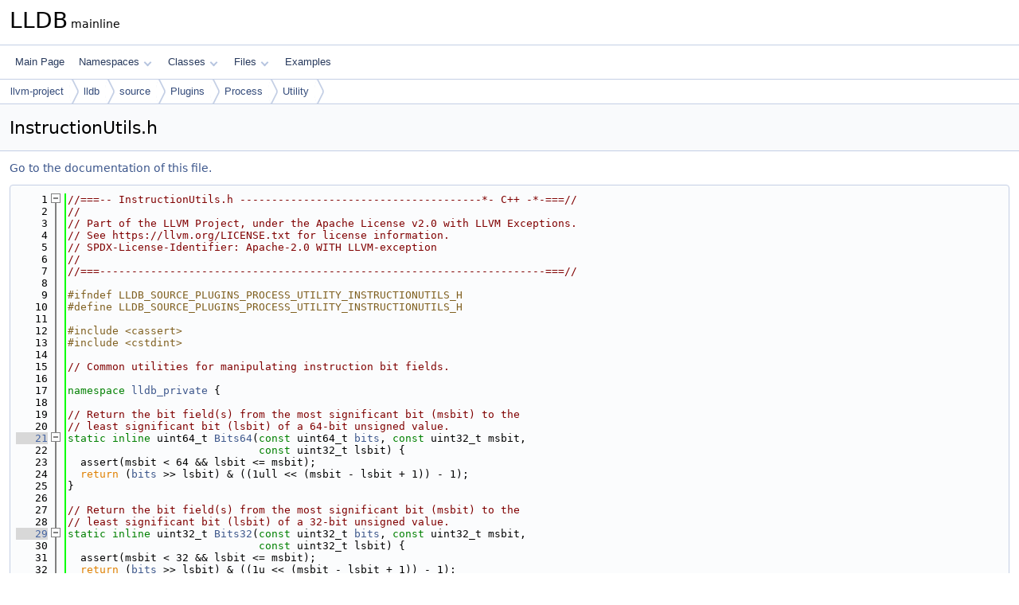

--- FILE ---
content_type: text/html
request_url: https://lldb.llvm.org/cpp_reference/InstructionUtils_8h_source.html
body_size: 5179
content:
<!DOCTYPE html PUBLIC "-//W3C//DTD XHTML 1.0 Transitional//EN" "https://www.w3.org/TR/xhtml1/DTD/xhtml1-transitional.dtd">
<html xmlns="http://www.w3.org/1999/xhtml" lang="en-US">
<head>
<meta http-equiv="Content-Type" content="text/xhtml;charset=UTF-8"/>
<meta http-equiv="X-UA-Compatible" content="IE=11"/>
<meta name="generator" content="Doxygen 1.14.0"/>
<meta name="viewport" content="width=device-width, initial-scale=1"/>
<title>LLDB: InstructionUtils.h Source File</title>
<link href="tabs.css" rel="stylesheet" type="text/css"/>
<script type="text/javascript" src="jquery.js"></script>
<script type="text/javascript" src="dynsections.js"></script>
<script type="text/javascript" src="clipboard.js"></script>
<link href="doxygen.css" rel="stylesheet" type="text/css" />
</head>
<body>
<div id="top"><!-- do not remove this div, it is closed by doxygen! -->
<div id="titlearea">
<table cellspacing="0" cellpadding="0">
 <tbody>
 <tr id="projectrow">
  <td id="projectalign">
   <div id="projectname">LLDB<span id="projectnumber">&#160;mainline</span>
   </div>
  </td>
 </tr>
 </tbody>
</table>
</div>
<!-- end header part -->
<!-- Generated by Doxygen 1.14.0 -->
<script type="text/javascript">
$(function() { codefold.init(); });
</script>
<script type="text/javascript" src="menudata.js"></script>
<script type="text/javascript" src="menu.js"></script>
<script type="text/javascript">
$(function() {
  initMenu('',false,false,'search.php','Search',false);
});
</script>
<div id="main-nav"></div>
<div id="nav-path" class="navpath">
  <ul>
<li class="navelem"><a href="dir_93dcb9aa80ba1785fd936778327a6fba.html">llvm-project</a></li><li class="navelem"><a href="dir_fd28b76f3b694af0cc97676150fb1d96.html">lldb</a></li><li class="navelem"><a href="dir_32198d8d9437822d9c1dd7388a428744.html">source</a></li><li class="navelem"><a href="dir_c0a473a0ff207900e957a17684c09235.html">Plugins</a></li><li class="navelem"><a href="dir_d9f0d3b66f6d008cf314228db2e308ac.html">Process</a></li><li class="navelem"><a href="dir_91575d5977be583ba054b6b091952fcd.html">Utility</a></li>  </ul>
</div>
</div><!-- top -->
<div id="doc-content">
<div class="header">
  <div class="headertitle"><div class="title">InstructionUtils.h</div></div>
</div><!--header-->
<div class="contents">
<a href="InstructionUtils_8h.html">Go to the documentation of this file.</a><div class="fragment"><div class="line"><a id="l00001" name="l00001"></a><span class="lineno">    1</span><span class="comment">//===-- InstructionUtils.h --------------------------------------*- C++ -*-===//</span></div>
<div class="line"><a id="l00002" name="l00002"></a><span class="lineno">    2</span><span class="comment">//</span></div>
<div class="line"><a id="l00003" name="l00003"></a><span class="lineno">    3</span><span class="comment">// Part of the LLVM Project, under the Apache License v2.0 with LLVM Exceptions.</span></div>
<div class="line"><a id="l00004" name="l00004"></a><span class="lineno">    4</span><span class="comment">// See https://llvm.org/LICENSE.txt for license information.</span></div>
<div class="line"><a id="l00005" name="l00005"></a><span class="lineno">    5</span><span class="comment">// SPDX-License-Identifier: Apache-2.0 WITH LLVM-exception</span></div>
<div class="line"><a id="l00006" name="l00006"></a><span class="lineno">    6</span><span class="comment">//</span></div>
<div class="line"><a id="l00007" name="l00007"></a><span class="lineno">    7</span><span class="comment">//===----------------------------------------------------------------------===//</span></div>
<div class="line"><a id="l00008" name="l00008"></a><span class="lineno">    8</span> </div>
<div class="line"><a id="l00009" name="l00009"></a><span class="lineno">    9</span><span class="preprocessor">#ifndef LLDB_SOURCE_PLUGINS_PROCESS_UTILITY_INSTRUCTIONUTILS_H</span></div>
<div class="line"><a id="l00010" name="l00010"></a><span class="lineno">   10</span><span class="preprocessor">#define LLDB_SOURCE_PLUGINS_PROCESS_UTILITY_INSTRUCTIONUTILS_H</span></div>
<div class="line"><a id="l00011" name="l00011"></a><span class="lineno">   11</span> </div>
<div class="line"><a id="l00012" name="l00012"></a><span class="lineno">   12</span><span class="preprocessor">#include &lt;cassert&gt;</span></div>
<div class="line"><a id="l00013" name="l00013"></a><span class="lineno">   13</span><span class="preprocessor">#include &lt;cstdint&gt;</span></div>
<div class="line"><a id="l00014" name="l00014"></a><span class="lineno">   14</span> </div>
<div class="line"><a id="l00015" name="l00015"></a><span class="lineno">   15</span><span class="comment">// Common utilities for manipulating instruction bit fields.</span></div>
<div class="line"><a id="l00016" name="l00016"></a><span class="lineno">   16</span> </div>
<div class="line"><a id="l00017" name="l00017"></a><span class="lineno">   17</span><span class="keyword">namespace </span><a class="code hl_namespace" href="namespacelldb__private.html">lldb_private</a> {</div>
<div class="line"><a id="l00018" name="l00018"></a><span class="lineno">   18</span> </div>
<div class="line"><a id="l00019" name="l00019"></a><span class="lineno">   19</span><span class="comment">// Return the bit field(s) from the most significant bit (msbit) to the</span></div>
<div class="line"><a id="l00020" name="l00020"></a><span class="lineno">   20</span><span class="comment">// least significant bit (lsbit) of a 64-bit unsigned value.</span></div>
<div class="foldopen" id="foldopen00021" data-start="{" data-end="}">
<div class="line"><a id="l00021" name="l00021"></a><span class="lineno"><a class="line" href="namespacelldb__private.html#a04f5eff6530dc7b21abe2f1a72a242d8">   21</a></span><span class="keyword">static</span> <span class="keyword">inline</span> uint64_t <a class="code hl_function" href="namespacelldb__private.html#a04f5eff6530dc7b21abe2f1a72a242d8">Bits64</a>(<span class="keyword">const</span> uint64_t <a class="code hl_function" href="namespacelldb__private.html#ae41c26965c1d676a692a4df6e2340b88">bits</a>, <span class="keyword">const</span> uint32_t msbit,</div>
<div class="line"><a id="l00022" name="l00022"></a><span class="lineno">   22</span>                              <span class="keyword">const</span> uint32_t lsbit) {</div>
<div class="line"><a id="l00023" name="l00023"></a><span class="lineno">   23</span>  assert(msbit &lt; 64 &amp;&amp; lsbit &lt;= msbit);</div>
<div class="line"><a id="l00024" name="l00024"></a><span class="lineno">   24</span>  <span class="keywordflow">return</span> (<a class="code hl_function" href="namespacelldb__private.html#ae41c26965c1d676a692a4df6e2340b88">bits</a> &gt;&gt; lsbit) &amp; ((1ull &lt;&lt; (msbit - lsbit + 1)) - 1);</div>
<div class="line"><a id="l00025" name="l00025"></a><span class="lineno">   25</span>}</div>
</div>
<div class="line"><a id="l00026" name="l00026"></a><span class="lineno">   26</span> </div>
<div class="line"><a id="l00027" name="l00027"></a><span class="lineno">   27</span><span class="comment">// Return the bit field(s) from the most significant bit (msbit) to the</span></div>
<div class="line"><a id="l00028" name="l00028"></a><span class="lineno">   28</span><span class="comment">// least significant bit (lsbit) of a 32-bit unsigned value.</span></div>
<div class="foldopen" id="foldopen00029" data-start="{" data-end="}">
<div class="line"><a id="l00029" name="l00029"></a><span class="lineno"><a class="line" href="namespacelldb__private.html#ac46e19d8f11f7977e4712c9ffd007b90">   29</a></span><span class="keyword">static</span> <span class="keyword">inline</span> uint32_t <a class="code hl_function" href="namespacelldb__private.html#ac46e19d8f11f7977e4712c9ffd007b90">Bits32</a>(<span class="keyword">const</span> uint32_t <a class="code hl_function" href="namespacelldb__private.html#ae41c26965c1d676a692a4df6e2340b88">bits</a>, <span class="keyword">const</span> uint32_t msbit,</div>
<div class="line"><a id="l00030" name="l00030"></a><span class="lineno">   30</span>                              <span class="keyword">const</span> uint32_t lsbit) {</div>
<div class="line"><a id="l00031" name="l00031"></a><span class="lineno">   31</span>  assert(msbit &lt; 32 &amp;&amp; lsbit &lt;= msbit);</div>
<div class="line"><a id="l00032" name="l00032"></a><span class="lineno">   32</span>  <span class="keywordflow">return</span> (<a class="code hl_function" href="namespacelldb__private.html#ae41c26965c1d676a692a4df6e2340b88">bits</a> &gt;&gt; lsbit) &amp; ((1u &lt;&lt; (msbit - lsbit + 1)) - 1);</div>
<div class="line"><a id="l00033" name="l00033"></a><span class="lineno">   33</span>}</div>
</div>
<div class="line"><a id="l00034" name="l00034"></a><span class="lineno">   34</span> </div>
<div class="line"><a id="l00035" name="l00035"></a><span class="lineno">   35</span><span class="comment">// Return the bit value from the &#39;bit&#39; position of a 32-bit unsigned value.</span></div>
<div class="foldopen" id="foldopen00036" data-start="{" data-end="}">
<div class="line"><a id="l00036" name="l00036"></a><span class="lineno"><a class="line" href="namespacelldb__private.html#af33731f82e5e468557e6d52e26cfe2b3">   36</a></span><span class="keyword">static</span> <span class="keyword">inline</span> uint32_t <a class="code hl_function" href="namespacelldb__private.html#af33731f82e5e468557e6d52e26cfe2b3">Bit32</a>(<span class="keyword">const</span> uint32_t <a class="code hl_function" href="namespacelldb__private.html#ae41c26965c1d676a692a4df6e2340b88">bits</a>, <span class="keyword">const</span> uint32_t <a class="code hl_function" href="namespacelldb__private.html#a2ac6f95c0f03807f8328c39c36224073">bit</a>) {</div>
<div class="line"><a id="l00037" name="l00037"></a><span class="lineno">   37</span>  <span class="keywordflow">return</span> (<a class="code hl_function" href="namespacelldb__private.html#ae41c26965c1d676a692a4df6e2340b88">bits</a> &gt;&gt; <a class="code hl_function" href="namespacelldb__private.html#a2ac6f95c0f03807f8328c39c36224073">bit</a>) &amp; 1u;</div>
<div class="line"><a id="l00038" name="l00038"></a><span class="lineno">   38</span>}</div>
</div>
<div class="line"><a id="l00039" name="l00039"></a><span class="lineno">   39</span> </div>
<div class="foldopen" id="foldopen00040" data-start="{" data-end="}">
<div class="line"><a id="l00040" name="l00040"></a><span class="lineno"><a class="line" href="namespacelldb__private.html#ace35a86c539d97956c0bcafd6962d3ff">   40</a></span><span class="keyword">static</span> <span class="keyword">inline</span> uint64_t <a class="code hl_function" href="namespacelldb__private.html#ace35a86c539d97956c0bcafd6962d3ff">Bit64</a>(<span class="keyword">const</span> uint64_t <a class="code hl_function" href="namespacelldb__private.html#ae41c26965c1d676a692a4df6e2340b88">bits</a>, <span class="keyword">const</span> uint32_t <a class="code hl_function" href="namespacelldb__private.html#a2ac6f95c0f03807f8328c39c36224073">bit</a>) {</div>
<div class="line"><a id="l00041" name="l00041"></a><span class="lineno">   41</span>  <span class="keywordflow">return</span> (<a class="code hl_function" href="namespacelldb__private.html#ae41c26965c1d676a692a4df6e2340b88">bits</a> &gt;&gt; <a class="code hl_function" href="namespacelldb__private.html#a2ac6f95c0f03807f8328c39c36224073">bit</a>) &amp; 1ull;</div>
<div class="line"><a id="l00042" name="l00042"></a><span class="lineno">   42</span>}</div>
</div>
<div class="line"><a id="l00043" name="l00043"></a><span class="lineno">   43</span> </div>
<div class="line"><a id="l00044" name="l00044"></a><span class="lineno">   44</span><span class="comment">// Set the bit field(s) from the most significant bit (msbit) to the</span></div>
<div class="line"><a id="l00045" name="l00045"></a><span class="lineno">   45</span><span class="comment">// least significant bit (lsbit) of a 32-bit unsigned value to &#39;val&#39;.</span></div>
<div class="foldopen" id="foldopen00046" data-start="{" data-end="}">
<div class="line"><a id="l00046" name="l00046"></a><span class="lineno"><a class="line" href="namespacelldb__private.html#a0a70ba09d1db6e091eb5e27abc81a681">   46</a></span><span class="keyword">static</span> <span class="keyword">inline</span> <span class="keywordtype">void</span> <a class="code hl_function" href="namespacelldb__private.html#a0a70ba09d1db6e091eb5e27abc81a681">SetBits32</a>(uint32_t &amp;<a class="code hl_function" href="namespacelldb__private.html#ae41c26965c1d676a692a4df6e2340b88">bits</a>, <span class="keyword">const</span> uint32_t msbit,</div>
<div class="line"><a id="l00047" name="l00047"></a><span class="lineno">   47</span>                             <span class="keyword">const</span> uint32_t lsbit, <span class="keyword">const</span> uint32_t val) {</div>
<div class="line"><a id="l00048" name="l00048"></a><span class="lineno">   48</span>  assert(msbit &lt; 32 &amp;&amp; lsbit &lt; 32 &amp;&amp; msbit &gt;= lsbit);</div>
<div class="line"><a id="l00049" name="l00049"></a><span class="lineno">   49</span>  uint32_t mask = ((1u &lt;&lt; (msbit - lsbit + 1)) - 1);</div>
<div class="line"><a id="l00050" name="l00050"></a><span class="lineno">   50</span>  <a class="code hl_function" href="namespacelldb__private.html#ae41c26965c1d676a692a4df6e2340b88">bits</a> &amp;= ~(mask &lt;&lt; lsbit);</div>
<div class="line"><a id="l00051" name="l00051"></a><span class="lineno">   51</span>  <a class="code hl_function" href="namespacelldb__private.html#ae41c26965c1d676a692a4df6e2340b88">bits</a> |= (val &amp; mask) &lt;&lt; lsbit;</div>
<div class="line"><a id="l00052" name="l00052"></a><span class="lineno">   52</span>}</div>
</div>
<div class="line"><a id="l00053" name="l00053"></a><span class="lineno">   53</span> </div>
<div class="line"><a id="l00054" name="l00054"></a><span class="lineno">   54</span><span class="comment">// Set the &#39;bit&#39; position of a 32-bit unsigned value to &#39;val&#39;.</span></div>
<div class="foldopen" id="foldopen00055" data-start="{" data-end="}">
<div class="line"><a id="l00055" name="l00055"></a><span class="lineno"><a class="line" href="namespacelldb__private.html#a0316be0e8fdd448fa3584cd0228fac49">   55</a></span><span class="keyword">static</span> <span class="keyword">inline</span> <span class="keywordtype">void</span> <a class="code hl_function" href="namespacelldb__private.html#a0316be0e8fdd448fa3584cd0228fac49">SetBit32</a>(uint32_t &amp;<a class="code hl_function" href="namespacelldb__private.html#ae41c26965c1d676a692a4df6e2340b88">bits</a>, <span class="keyword">const</span> uint32_t <a class="code hl_function" href="namespacelldb__private.html#a2ac6f95c0f03807f8328c39c36224073">bit</a>,</div>
<div class="line"><a id="l00056" name="l00056"></a><span class="lineno">   56</span>                            <span class="keyword">const</span> uint32_t val) {</div>
<div class="line"><a id="l00057" name="l00057"></a><span class="lineno">   57</span>  <a class="code hl_function" href="namespacelldb__private.html#a0a70ba09d1db6e091eb5e27abc81a681">SetBits32</a>(<a class="code hl_function" href="namespacelldb__private.html#ae41c26965c1d676a692a4df6e2340b88">bits</a>, <a class="code hl_function" href="namespacelldb__private.html#a2ac6f95c0f03807f8328c39c36224073">bit</a>, <a class="code hl_function" href="namespacelldb__private.html#a2ac6f95c0f03807f8328c39c36224073">bit</a>, val);</div>
<div class="line"><a id="l00058" name="l00058"></a><span class="lineno">   58</span>}</div>
</div>
<div class="line"><a id="l00059" name="l00059"></a><span class="lineno">   59</span> </div>
<div class="line"><a id="l00060" name="l00060"></a><span class="lineno">   60</span><span class="comment">// Rotate a 32-bit unsigned value right by the specified amount.</span></div>
<div class="foldopen" id="foldopen00061" data-start="{" data-end="}">
<div class="line"><a id="l00061" name="l00061"></a><span class="lineno"><a class="line" href="namespacelldb__private.html#a9ea368b510ae6845fe1f4aaf41167513">   61</a></span><span class="keyword">static</span> <span class="keyword">inline</span> uint32_t <a class="code hl_function" href="namespacelldb__private.html#a9ea368b510ae6845fe1f4aaf41167513">Rotr32</a>(uint32_t <a class="code hl_function" href="namespacelldb__private.html#ae41c26965c1d676a692a4df6e2340b88">bits</a>, uint32_t amt) {</div>
<div class="line"><a id="l00062" name="l00062"></a><span class="lineno">   62</span>  assert(amt &lt; 32 &amp;&amp; <span class="stringliteral">&quot;Invalid rotate amount&quot;</span>);</div>
<div class="line"><a id="l00063" name="l00063"></a><span class="lineno">   63</span>  <span class="keywordflow">return</span> (<a class="code hl_function" href="namespacelldb__private.html#ae41c26965c1d676a692a4df6e2340b88">bits</a> &gt;&gt; amt) | (<a class="code hl_function" href="namespacelldb__private.html#ae41c26965c1d676a692a4df6e2340b88">bits</a> &lt;&lt; ((32 - amt) &amp; 31));</div>
<div class="line"><a id="l00064" name="l00064"></a><span class="lineno">   64</span>}</div>
</div>
<div class="line"><a id="l00065" name="l00065"></a><span class="lineno">   65</span> </div>
<div class="line"><a id="l00066" name="l00066"></a><span class="lineno">   66</span><span class="comment">// Rotate a 32-bit unsigned value left by the specified amount.</span></div>
<div class="foldopen" id="foldopen00067" data-start="{" data-end="}">
<div class="line"><a id="l00067" name="l00067"></a><span class="lineno"><a class="line" href="namespacelldb__private.html#a7f19fb30206e94714faa7188ec2fb718">   67</a></span><span class="keyword">static</span> <span class="keyword">inline</span> uint32_t <a class="code hl_function" href="namespacelldb__private.html#a7f19fb30206e94714faa7188ec2fb718">Rotl32</a>(uint32_t <a class="code hl_function" href="namespacelldb__private.html#ae41c26965c1d676a692a4df6e2340b88">bits</a>, uint32_t amt) {</div>
<div class="line"><a id="l00068" name="l00068"></a><span class="lineno">   68</span>  assert(amt &lt; 32 &amp;&amp; <span class="stringliteral">&quot;Invalid rotate amount&quot;</span>);</div>
<div class="line"><a id="l00069" name="l00069"></a><span class="lineno">   69</span>  <span class="keywordflow">return</span> (<a class="code hl_function" href="namespacelldb__private.html#ae41c26965c1d676a692a4df6e2340b88">bits</a> &lt;&lt; amt) | (<a class="code hl_function" href="namespacelldb__private.html#ae41c26965c1d676a692a4df6e2340b88">bits</a> &gt;&gt; ((32 - amt) &amp; 31));</div>
<div class="line"><a id="l00070" name="l00070"></a><span class="lineno">   70</span>}</div>
</div>
<div class="line"><a id="l00071" name="l00071"></a><span class="lineno">   71</span> </div>
<div class="line"><a id="l00072" name="l00072"></a><span class="lineno">   72</span><span class="comment">// Create a mask that starts at bit zero and includes &quot;bit&quot;</span></div>
<div class="foldopen" id="foldopen00073" data-start="{" data-end="}">
<div class="line"><a id="l00073" name="l00073"></a><span class="lineno"><a class="line" href="namespacelldb__private.html#ad038a3a235ebf125b95edb0c46de6f66">   73</a></span><span class="keyword">static</span> <span class="keyword">inline</span> uint64_t <a class="code hl_function" href="namespacelldb__private.html#ad038a3a235ebf125b95edb0c46de6f66">MaskUpToBit</a>(<span class="keyword">const</span> uint64_t <a class="code hl_function" href="namespacelldb__private.html#a2ac6f95c0f03807f8328c39c36224073">bit</a>) {</div>
<div class="line"><a id="l00074" name="l00074"></a><span class="lineno">   74</span>  <span class="keywordflow">if</span> (<a class="code hl_function" href="namespacelldb__private.html#a2ac6f95c0f03807f8328c39c36224073">bit</a> &gt;= 63)</div>
<div class="line"><a id="l00075" name="l00075"></a><span class="lineno">   75</span>    <span class="keywordflow">return</span> -1ll;</div>
<div class="line"><a id="l00076" name="l00076"></a><span class="lineno">   76</span>  <span class="keywordflow">return</span> (1ull &lt;&lt; (<a class="code hl_function" href="namespacelldb__private.html#a2ac6f95c0f03807f8328c39c36224073">bit</a> + 1ull)) - 1ull;</div>
<div class="line"><a id="l00077" name="l00077"></a><span class="lineno">   77</span>}</div>
</div>
<div class="line"><a id="l00078" name="l00078"></a><span class="lineno">   78</span> </div>
<div class="line"><a id="l00079" name="l00079"></a><span class="lineno">   79</span><span class="comment">// Return an integer result equal to the number of bits of x that are ones.</span></div>
<div class="foldopen" id="foldopen00080" data-start="{" data-end="}">
<div class="line"><a id="l00080" name="l00080"></a><span class="lineno"><a class="line" href="namespacelldb__private.html#ab9fbcb133c86cf1573c3519c2e82fc11">   80</a></span><span class="keyword">static</span> <span class="keyword">inline</span> uint32_t <a class="code hl_function" href="namespacelldb__private.html#ab9fbcb133c86cf1573c3519c2e82fc11">BitCount</a>(uint64_t x) {</div>
<div class="line"><a id="l00081" name="l00081"></a><span class="lineno">   81</span>  <span class="comment">// c accumulates the total bits set in x</span></div>
<div class="line"><a id="l00082" name="l00082"></a><span class="lineno">   82</span>  uint32_t c;</div>
<div class="line"><a id="l00083" name="l00083"></a><span class="lineno">   83</span>  <span class="keywordflow">for</span> (c = 0; x; ++c) {</div>
<div class="line"><a id="l00084" name="l00084"></a><span class="lineno">   84</span>    x &amp;= x - 1; <span class="comment">// clear the least significant bit set</span></div>
<div class="line"><a id="l00085" name="l00085"></a><span class="lineno">   85</span>  }</div>
<div class="line"><a id="l00086" name="l00086"></a><span class="lineno">   86</span>  <span class="keywordflow">return</span> c;</div>
<div class="line"><a id="l00087" name="l00087"></a><span class="lineno">   87</span>}</div>
</div>
<div class="line"><a id="l00088" name="l00088"></a><span class="lineno">   88</span> </div>
<div class="foldopen" id="foldopen00089" data-start="{" data-end="}">
<div class="line"><a id="l00089" name="l00089"></a><span class="lineno"><a class="line" href="namespacelldb__private.html#a84f078a37f78655bd8cb7ce06f72821b">   89</a></span><span class="keyword">static</span> <span class="keyword">inline</span> <span class="keywordtype">bool</span> <a class="code hl_function" href="namespacelldb__private.html#a84f078a37f78655bd8cb7ce06f72821b">BitIsSet</a>(<span class="keyword">const</span> uint64_t value, <span class="keyword">const</span> uint64_t <a class="code hl_function" href="namespacelldb__private.html#a2ac6f95c0f03807f8328c39c36224073">bit</a>) {</div>
<div class="line"><a id="l00090" name="l00090"></a><span class="lineno">   90</span>  <span class="keywordflow">return</span> (value &amp; (1ull &lt;&lt; <a class="code hl_function" href="namespacelldb__private.html#a2ac6f95c0f03807f8328c39c36224073">bit</a>)) != 0;</div>
<div class="line"><a id="l00091" name="l00091"></a><span class="lineno">   91</span>}</div>
</div>
<div class="line"><a id="l00092" name="l00092"></a><span class="lineno">   92</span> </div>
<div class="foldopen" id="foldopen00093" data-start="{" data-end="}">
<div class="line"><a id="l00093" name="l00093"></a><span class="lineno"><a class="line" href="namespacelldb__private.html#ad47b24027149c79b59b4a7335bfd8f6c">   93</a></span><span class="keyword">static</span> <span class="keyword">inline</span> <span class="keywordtype">bool</span> <a class="code hl_function" href="namespacelldb__private.html#ad47b24027149c79b59b4a7335bfd8f6c">BitIsClear</a>(<span class="keyword">const</span> uint64_t value, <span class="keyword">const</span> uint64_t <a class="code hl_function" href="namespacelldb__private.html#a2ac6f95c0f03807f8328c39c36224073">bit</a>) {</div>
<div class="line"><a id="l00094" name="l00094"></a><span class="lineno">   94</span>  <span class="keywordflow">return</span> (value &amp; (1ull &lt;&lt; <a class="code hl_function" href="namespacelldb__private.html#a2ac6f95c0f03807f8328c39c36224073">bit</a>)) == 0;</div>
<div class="line"><a id="l00095" name="l00095"></a><span class="lineno">   95</span>}</div>
</div>
<div class="line"><a id="l00096" name="l00096"></a><span class="lineno">   96</span> </div>
<div class="foldopen" id="foldopen00097" data-start="{" data-end="}">
<div class="line"><a id="l00097" name="l00097"></a><span class="lineno"><a class="line" href="namespacelldb__private.html#abc86597a05ba2bc4ae12a678068190d5">   97</a></span><span class="keyword">static</span> <span class="keyword">inline</span> uint64_t <a class="code hl_function" href="namespacelldb__private.html#abc86597a05ba2bc4ae12a678068190d5">UnsignedBits</a>(<span class="keyword">const</span> uint64_t value, <span class="keyword">const</span> uint64_t msbit,</div>
<div class="line"><a id="l00098" name="l00098"></a><span class="lineno">   98</span>                                    <span class="keyword">const</span> uint64_t lsbit) {</div>
<div class="line"><a id="l00099" name="l00099"></a><span class="lineno">   99</span>  uint64_t result = value &gt;&gt; lsbit;</div>
<div class="line"><a id="l00100" name="l00100"></a><span class="lineno">  100</span>  result &amp;= <a class="code hl_function" href="namespacelldb__private.html#ad038a3a235ebf125b95edb0c46de6f66">MaskUpToBit</a>(msbit - lsbit);</div>
<div class="line"><a id="l00101" name="l00101"></a><span class="lineno">  101</span>  <span class="keywordflow">return</span> result;</div>
<div class="line"><a id="l00102" name="l00102"></a><span class="lineno">  102</span>}</div>
</div>
<div class="line"><a id="l00103" name="l00103"></a><span class="lineno">  103</span> </div>
<div class="foldopen" id="foldopen00104" data-start="{" data-end="}">
<div class="line"><a id="l00104" name="l00104"></a><span class="lineno"><a class="line" href="namespacelldb__private.html#ad3b0c827832720ba08aa74ee2157e994">  104</a></span><span class="keyword">static</span> <span class="keyword">inline</span> int64_t <a class="code hl_function" href="namespacelldb__private.html#ad3b0c827832720ba08aa74ee2157e994">SignedBits</a>(<span class="keyword">const</span> uint64_t value, <span class="keyword">const</span> uint64_t msbit,</div>
<div class="line"><a id="l00105" name="l00105"></a><span class="lineno">  105</span>                                 <span class="keyword">const</span> uint64_t lsbit) {</div>
<div class="line"><a id="l00106" name="l00106"></a><span class="lineno">  106</span>  uint64_t result = <a class="code hl_function" href="namespacelldb__private.html#abc86597a05ba2bc4ae12a678068190d5">UnsignedBits</a>(value, msbit, lsbit);</div>
<div class="line"><a id="l00107" name="l00107"></a><span class="lineno">  107</span>  <span class="keywordflow">if</span> (<a class="code hl_function" href="namespacelldb__private.html#a84f078a37f78655bd8cb7ce06f72821b">BitIsSet</a>(value, msbit)) {</div>
<div class="line"><a id="l00108" name="l00108"></a><span class="lineno">  108</span>    <span class="comment">// Sign extend</span></div>
<div class="line"><a id="l00109" name="l00109"></a><span class="lineno">  109</span>    result |= <a class="code hl_function" href="namespacelldb__private.html#ad038a3a235ebf125b95edb0c46de6f66">~MaskUpToBit</a>(msbit - lsbit);</div>
<div class="line"><a id="l00110" name="l00110"></a><span class="lineno">  110</span>  }</div>
<div class="line"><a id="l00111" name="l00111"></a><span class="lineno">  111</span>  <span class="keywordflow">return</span> result;</div>
<div class="line"><a id="l00112" name="l00112"></a><span class="lineno">  112</span>}</div>
</div>
<div class="line"><a id="l00113" name="l00113"></a><span class="lineno">  113</span> </div>
<div class="line"><a id="l00114" name="l00114"></a><span class="lineno">  114</span>} <span class="comment">// namespace lldb_private</span></div>
<div class="line"><a id="l00115" name="l00115"></a><span class="lineno">  115</span> </div>
<div class="line"><a id="l00116" name="l00116"></a><span class="lineno">  116</span><span class="preprocessor">#endif </span><span class="comment">// LLDB_SOURCE_PLUGINS_PROCESS_UTILITY_INSTRUCTIONUTILS_H</span></div>
<div class="ttc" id="anamespacelldb__private_html"><div class="ttname"><a href="namespacelldb__private.html">lldb_private</a></div><div class="ttdoc">A class that represents a running process on the host machine.</div><div class="ttdef"><b>Definition</b> <a href="SBAddressRange_8h_source.html#l00014">SBAddressRange.h:14</a></div></div>
<div class="ttc" id="anamespacelldb__private_html_a0316be0e8fdd448fa3584cd0228fac49"><div class="ttname"><a href="namespacelldb__private.html#a0316be0e8fdd448fa3584cd0228fac49">lldb_private::SetBit32</a></div><div class="ttdeci">static void SetBit32(uint32_t &amp;bits, const uint32_t bit, const uint32_t val)</div><div class="ttdef"><b>Definition</b> <a href="#l00055">InstructionUtils.h:55</a></div></div>
<div class="ttc" id="anamespacelldb__private_html_a04f5eff6530dc7b21abe2f1a72a242d8"><div class="ttname"><a href="namespacelldb__private.html#a04f5eff6530dc7b21abe2f1a72a242d8">lldb_private::Bits64</a></div><div class="ttdeci">static uint64_t Bits64(const uint64_t bits, const uint32_t msbit, const uint32_t lsbit)</div><div class="ttdef"><b>Definition</b> <a href="#l00021">InstructionUtils.h:21</a></div></div>
<div class="ttc" id="anamespacelldb__private_html_a0a70ba09d1db6e091eb5e27abc81a681"><div class="ttname"><a href="namespacelldb__private.html#a0a70ba09d1db6e091eb5e27abc81a681">lldb_private::SetBits32</a></div><div class="ttdeci">static void SetBits32(uint32_t &amp;bits, const uint32_t msbit, const uint32_t lsbit, const uint32_t val)</div><div class="ttdef"><b>Definition</b> <a href="#l00046">InstructionUtils.h:46</a></div></div>
<div class="ttc" id="anamespacelldb__private_html_a2ac6f95c0f03807f8328c39c36224073"><div class="ttname"><a href="namespacelldb__private.html#a2ac6f95c0f03807f8328c39c36224073">lldb_private::bit</a></div><div class="ttdeci">static uint32_t bit(const uint32_t val, const uint32_t msbit)</div><div class="ttdef"><b>Definition</b> <a href="ARMUtils_8h_source.html#l00270">ARMUtils.h:270</a></div></div>
<div class="ttc" id="anamespacelldb__private_html_a7f19fb30206e94714faa7188ec2fb718"><div class="ttname"><a href="namespacelldb__private.html#a7f19fb30206e94714faa7188ec2fb718">lldb_private::Rotl32</a></div><div class="ttdeci">static uint32_t Rotl32(uint32_t bits, uint32_t amt)</div><div class="ttdef"><b>Definition</b> <a href="#l00067">InstructionUtils.h:67</a></div></div>
<div class="ttc" id="anamespacelldb__private_html_a84f078a37f78655bd8cb7ce06f72821b"><div class="ttname"><a href="namespacelldb__private.html#a84f078a37f78655bd8cb7ce06f72821b">lldb_private::BitIsSet</a></div><div class="ttdeci">static bool BitIsSet(const uint64_t value, const uint64_t bit)</div><div class="ttdef"><b>Definition</b> <a href="#l00089">InstructionUtils.h:89</a></div></div>
<div class="ttc" id="anamespacelldb__private_html_a9ea368b510ae6845fe1f4aaf41167513"><div class="ttname"><a href="namespacelldb__private.html#a9ea368b510ae6845fe1f4aaf41167513">lldb_private::Rotr32</a></div><div class="ttdeci">static uint32_t Rotr32(uint32_t bits, uint32_t amt)</div><div class="ttdef"><b>Definition</b> <a href="#l00061">InstructionUtils.h:61</a></div></div>
<div class="ttc" id="anamespacelldb__private_html_ab9fbcb133c86cf1573c3519c2e82fc11"><div class="ttname"><a href="namespacelldb__private.html#ab9fbcb133c86cf1573c3519c2e82fc11">lldb_private::BitCount</a></div><div class="ttdeci">static uint32_t BitCount(uint64_t x)</div><div class="ttdef"><b>Definition</b> <a href="#l00080">InstructionUtils.h:80</a></div></div>
<div class="ttc" id="anamespacelldb__private_html_abc86597a05ba2bc4ae12a678068190d5"><div class="ttname"><a href="namespacelldb__private.html#abc86597a05ba2bc4ae12a678068190d5">lldb_private::UnsignedBits</a></div><div class="ttdeci">static uint64_t UnsignedBits(const uint64_t value, const uint64_t msbit, const uint64_t lsbit)</div><div class="ttdef"><b>Definition</b> <a href="#l00097">InstructionUtils.h:97</a></div></div>
<div class="ttc" id="anamespacelldb__private_html_ac46e19d8f11f7977e4712c9ffd007b90"><div class="ttname"><a href="namespacelldb__private.html#ac46e19d8f11f7977e4712c9ffd007b90">lldb_private::Bits32</a></div><div class="ttdeci">static uint32_t Bits32(const uint32_t bits, const uint32_t msbit, const uint32_t lsbit)</div><div class="ttdef"><b>Definition</b> <a href="#l00029">InstructionUtils.h:29</a></div></div>
<div class="ttc" id="anamespacelldb__private_html_ace35a86c539d97956c0bcafd6962d3ff"><div class="ttname"><a href="namespacelldb__private.html#ace35a86c539d97956c0bcafd6962d3ff">lldb_private::Bit64</a></div><div class="ttdeci">static uint64_t Bit64(const uint64_t bits, const uint32_t bit)</div><div class="ttdef"><b>Definition</b> <a href="#l00040">InstructionUtils.h:40</a></div></div>
<div class="ttc" id="anamespacelldb__private_html_ad038a3a235ebf125b95edb0c46de6f66"><div class="ttname"><a href="namespacelldb__private.html#ad038a3a235ebf125b95edb0c46de6f66">lldb_private::MaskUpToBit</a></div><div class="ttdeci">static uint64_t MaskUpToBit(const uint64_t bit)</div><div class="ttdef"><b>Definition</b> <a href="#l00073">InstructionUtils.h:73</a></div></div>
<div class="ttc" id="anamespacelldb__private_html_ad3b0c827832720ba08aa74ee2157e994"><div class="ttname"><a href="namespacelldb__private.html#ad3b0c827832720ba08aa74ee2157e994">lldb_private::SignedBits</a></div><div class="ttdeci">static int64_t SignedBits(const uint64_t value, const uint64_t msbit, const uint64_t lsbit)</div><div class="ttdef"><b>Definition</b> <a href="#l00104">InstructionUtils.h:104</a></div></div>
<div class="ttc" id="anamespacelldb__private_html_ad47b24027149c79b59b4a7335bfd8f6c"><div class="ttname"><a href="namespacelldb__private.html#ad47b24027149c79b59b4a7335bfd8f6c">lldb_private::BitIsClear</a></div><div class="ttdeci">static bool BitIsClear(const uint64_t value, const uint64_t bit)</div><div class="ttdef"><b>Definition</b> <a href="#l00093">InstructionUtils.h:93</a></div></div>
<div class="ttc" id="anamespacelldb__private_html_ae41c26965c1d676a692a4df6e2340b88"><div class="ttname"><a href="namespacelldb__private.html#ae41c26965c1d676a692a4df6e2340b88">lldb_private::bits</a></div><div class="ttdeci">static uint32_t bits(const uint32_t val, const uint32_t msbit, const uint32_t lsbit)</div><div class="ttdef"><b>Definition</b> <a href="ARMUtils_8h_source.html#l00265">ARMUtils.h:265</a></div></div>
<div class="ttc" id="anamespacelldb__private_html_af33731f82e5e468557e6d52e26cfe2b3"><div class="ttname"><a href="namespacelldb__private.html#af33731f82e5e468557e6d52e26cfe2b3">lldb_private::Bit32</a></div><div class="ttdeci">static uint32_t Bit32(const uint32_t bits, const uint32_t bit)</div><div class="ttdef"><b>Definition</b> <a href="#l00036">InstructionUtils.h:36</a></div></div>
</div><!-- fragment --></div><!-- contents -->
<!-- start footer part -->
<hr class="footer"/><address class="footer"><small>
Generated on <span class="timestamp"></span> for LLDB by&#160;<a href="https://www.doxygen.org/index.html"><img class="footer" src="doxygen.svg" width="104" height="31" alt="doxygen"/></a> 1.14.0
</small></address>
</div><!-- doc-content -->
</body>
</html>
